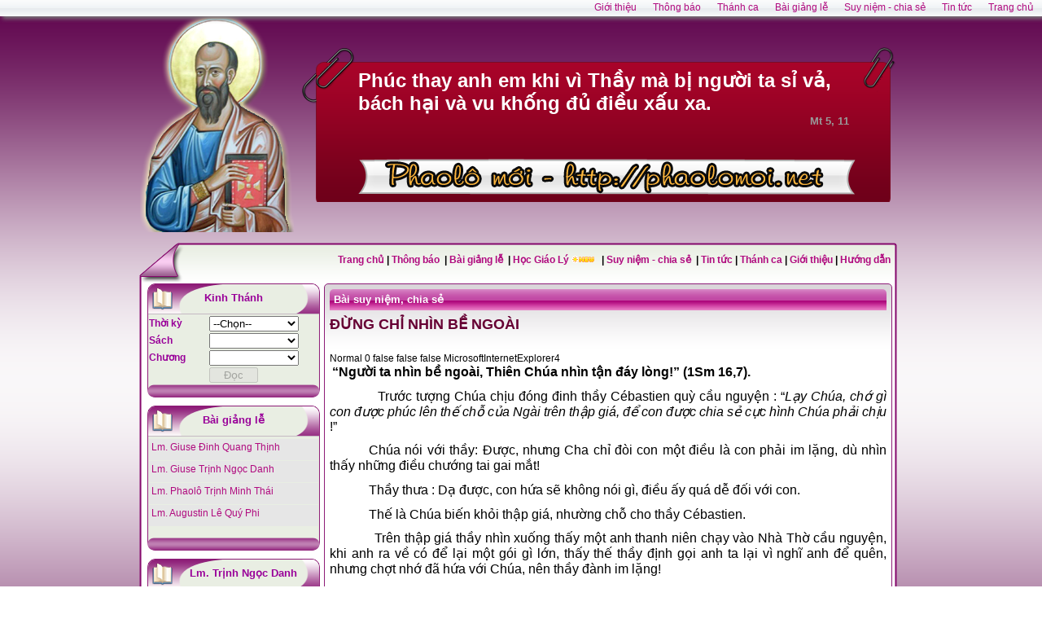

--- FILE ---
content_type: text/html; charset=utf-8
request_url: https://phaolomoi.net/Default.aspx?view_type=chia_se&mode=chia_se_view&id=741
body_size: 54176
content:


<!DOCTYPE html PUBLIC "-//W3C//DTD XHTML 1.0 Transitional//EN" "http://www.w3.org/TR/xhtml1/DTD/xhtml1-transitional.dtd">

<html xmlns="http://www.w3.org/1999/xhtml" >
<head><title>
	ĐỪNG CHỈ NHÌN BỀ NGOÀI| Bài giảng | Suy niệm Kinh Thánh | Bài giảng Tin Mừng | Kinh Thánh Online | Phaolo mới - http://phaolomoi.net
</title><meta name="keywords" content="Bài giảng Tin Mừng, Phúc Âm, Suy niệm chia sẻ Lời Chúa, Kinh thánh,Thánh phaolo, Thánh phaolô,Kinh Thánh Online, Linh mục Đinh Quang Thịnh" /><meta name="description" content="Bài giảng Tin Mừng, Phúc Âm, Suy niệm chia sẻ Lời Chúa, Kinh thánh,Thánh phaolo, Thánh phaolô, Kinh Thánh Online, Linh mục Đinh Quang Thịnh" /><link href="App_Themes/violet/violet.css" rel="stylesheet" type="text/css" />
    <script src="/js/jquery-1.3.2.min.js" type="text/javascript"></script>
    <script src="/js/main.js" type="text/javascript"></script>

    
</head>
<body><a name="top"></a>
    <form name="aspnetForm" method="post" action="./Default.aspx?view_type=chia_se&amp;mode=chia_se_view&amp;id=741" onsubmit="javascript:return WebForm_OnSubmit();" id="aspnetForm">
<div>
<input type="hidden" name="__EVENTTARGET" id="__EVENTTARGET" value="" />
<input type="hidden" name="__EVENTARGUMENT" id="__EVENTARGUMENT" value="" />
<input type="hidden" name="__LASTFOCUS" id="__LASTFOCUS" value="" />
<input type="hidden" name="__VIEWSTATE" id="__VIEWSTATE" value="/[base64]/[base64]/[base64]/[base64]/[base64]/[base64]/[base64]/dQ0KY2h1eeG6v24gxJFpIGtow7RuZyB04buRdCB0aMOsIHhpbiBDaMO6YSBjaG8gbeG7mXQgbmfEg24gdHLhu58sIG7Dqm4gY8O0IGLhu4sgY8O0bmcgYW4gYuG6r3Qgc2F1DQrEkcOzISBO4bq/[base64]/[base64]/[base64]/[base64]/[base64]/0rAhWdfX75GD2xVwHhlp22" />
</div>

<script type="text/javascript">
//<![CDATA[
var theForm = document.forms['aspnetForm'];
if (!theForm) {
    theForm = document.aspnetForm;
}
function __doPostBack(eventTarget, eventArgument) {
    if (!theForm.onsubmit || (theForm.onsubmit() != false)) {
        theForm.__EVENTTARGET.value = eventTarget;
        theForm.__EVENTARGUMENT.value = eventArgument;
        theForm.submit();
    }
}
//]]>
</script>


<script src="/WebResource.axd?d=vDTzPtBjfGbB4IWPqyIa8OuZyOW_x_Br5MuhpI9mdaDhJxwPGytPkNUZ6Z-01rNSveEqpSJmZlekKf0hD7V4GOveh8v35eC1bge3JMhX5eA1&amp;t=638977204086422033" type="text/javascript"></script>


<script src="/ScriptResource.axd?d=u40w9uRZ3jNTOpJt6SqgNCn-bKLQw_8vnPL4dEJ-09kGBLFEUPLteyx74FbdHAgY3Ed2mRBMceEbHfH09fnEA65DT5ODI8evaXHOwShkn5rx5Ooub8vrGnip3YqMWje25D_6SFpVyztjx7rXOVZVOGnlLDDYj2swqpXkSXNiSi41&amp;t=ffffffffa0bc9515" type="text/javascript"></script>
<script src="/ScriptResource.axd?d=ML0hkpD4VAm1jHO31okioOoVK41ptfXsYYBOiDhwLFIGNsK3mSlwh80Vg9vxQjELc846CXm7SVIQI0ipBdl5qUq-4JE0aFsE5H4nWCecBnN0n6R1JOP8N1VSE0PjFmftHMe_YG6Ced_g8IV2UHJ1wvbX-aZTaTcS7KZGoDq9hNGUWVpG2nTyjAQ5PXT5DZiH0&amp;t=ffffffffe6d5a9ac" type="text/javascript"></script>
<script type="text/javascript">
//<![CDATA[
if (typeof(Sys) === 'undefined') throw new Error('ASP.NET Ajax client-side framework failed to load.');
//]]>
</script>

<script src="/ScriptResource.axd?d=Dy6yeSMU84Aj0ncvywI2-nS345cd1DPC95Efjwoipc4-mmHWM_hAV7adAvxVpxorZm1ZR9cgRoQn7_1F91M2SLxQd7B2AQDZcPtrYfWb44tg19WoOzz6Ywo3fkiShM1hJv07UmEqTmv1_kp3GW4j38iRYpmacQRD7L7RNHP-wZ1b-c72keXV0WoyeTHDselV0&amp;t=ffffffffe6d5a9ac" type="text/javascript"></script>
<script type="text/javascript">
//<![CDATA[
function WebForm_OnSubmit() {
if (typeof(ValidatorOnSubmit) == "function" && ValidatorOnSubmit() == false) return false;
return true;
}
//]]>
</script>

<div>

	<input type="hidden" name="__VIEWSTATEGENERATOR" id="__VIEWSTATEGENERATOR" value="CA0B0334" />
	<input type="hidden" name="__EVENTVALIDATION" id="__EVENTVALIDATION" value="/wEdAA8IICjJIe/oADsYO3c/TmlBsA8RDL0uMDGAWP5x+FPsDvZn5ZFNJHBPuVXZMPpcg9CKI6AU0UpayHVu3OSroPrhR9E0ks6stmLRw+JPiFhsqxRJsryh1shccAKB+dntccGZUsjROmfWZqzKNaxPaxzqhlkzzDlkF1Wwhdk4Cuwwps8n/W93msRJnxHVwH4K22oZ7e/nSp4cKgEfUy026fz28qCAPN9sGKAl6wPAQNQp2D7kL9otnRHB5YzTuzP8x+Y1dRShkIP6d6tOM2XDlPWj7YU8WC0yhMsESmYnVe76UhxH1i6IbDBmQEskpsEVKAgJ/6XVqcrTy/k3HSYpVWw4TX+/HR7P/BlwNur/KDpHbw==" />
</div>
    <script type="text/javascript">
//<![CDATA[
Sys.WebForms.PageRequestManager._initialize('ctl00$ScriptManager1', 'aspnetForm', ['tctl00$BoxSearchBibleLeft1$UpdatePanel1a','','tctl00$ContentPlaceHolder1$ctl00$GuiThacMac1$UpdatePanel1',''], [], [], 90, 'ctl00');
//]]>
</script>

    <div class="page-container">
    <div class="page-wrapper">
    <div class="top">
    <table>
    <tr><td><div class="img-icon-top"></div></td><td>    <div class="box-loi-chua">
    <div class="img-left1">
    <div class="img-left2">
    <div class="img-right1">
    <div class="img-right2">
    <div class="banner-inner" >
    <div class="banner-inner-inner">
    <div class="text">
        <table cellspacing="0" border="0" id="ctl00_FormViewTrichDan" style="width:100%;border-collapse:collapse;">
	<tr>
		<td colspan="2">
        <div class="trich-dan-content">
            <span id="ctl00_FormViewTrichDan_Label1">Phúc thay anh em khi vì Thầy mà bị người ta sỉ vả, bách hại và vu khống đủ điều xấu xa.</span></div>
    <div class="nguon-trich-dan">
        <span id="ctl00_FormViewTrichDan_Label2">Mt 5, 11</span></div>
        </td>
	</tr>
</table>
    </div>
    <div class="site-name"></div>
    </div>
    </div>
    
    
    </div></div></div></div>
    
    </div></td></tr>
    </table>
    

    </div>
    <div class="main-center">
    <div class="main-top"><div class="top-menu">
        
<a href="Default.aspx">Trang chủ</a> | 
        <a href="Default.aspx?content=thong_bao" >Thông báo </a>&nbsp;| <a href="Default.aspx?view_type=bai_giang">Bài giảng lễ </a> &nbsp;| <a href="Default.aspx?view_type=giao_ly">Học Giáo Lý </a><img alt="Giáo lý" src="images/new_4.png" /> &nbsp; | <a href="Default.aspx?view_type=chia_se">Suy niệm - chia sẻ </a>&nbsp;| <a href="Default.aspx?view_type=tin_tuc&mode=list">Tin tức </a> | <a href="http://thanhcavietnam.net/ThanhCaVN/" target="_blank">Thánh ca</a> | <a href="Default.aspx?content=gioi_thieu">Giới thiệu</a> | <a href="Default.aspx?content=huong_dan">Hướng dẫn</a>
        </div></div>
    <div class="main-middle">
    <div class="main-content">
    
        <table cellpadding="0" cellspacing="0" style="width: 100%">
            <tr>
                <td style="width: 228px" valign="top" align="center">
                           
                           
<div class="box-container">
                                        <a name="doc_kinh_thanh"></a>
                                        <div class="box-top"><div class="text">Kinh Thánh</div></div>
                                        <div class="box-body">
                                           
                                            <div id="ctl00_BoxSearchBibleLeft1_UpdateProcess1" style="display:none;">
	
                                                <div style="text-align:center;margin:0 auto;">
                                                    <img alt="Đang tải..." src="../App_Themes/violet/images/load2.gif" align="center" />
                                                    </div>
                                                
</div>
                                            <div id="ctl00_BoxSearchBibleLeft1_UpdatePanel1a">
	
                                                <span id="ctl00_BoxSearchBibleLeft1_lblMsgKT"></span>
                                            
                                                <table cellpadding="2" style="width: 100%; color: #990099;">
        <tr>
            <td style="width: 72px">
                <b>Thời kỳ</b></td>
            <td>
                <select name="ctl00$BoxSearchBibleLeft1$DropDownListLoai" onchange="javascript:setTimeout(&#39;__doPostBack(\&#39;ctl00$BoxSearchBibleLeft1$DropDownListLoai\&#39;,\&#39;\&#39;)&#39;, 0)" id="ctl00_BoxSearchBibleLeft1_DropDownListLoai" style="width:110px;">
		<option selected="selected" value="0">--Chọn--</option>
		<option value="1">T&#226;n ước</option>
		<option value="2">Cựu ước</option>

	</select>
            </td>
        </tr>
        <tr>
            <td style="width: 72px">
                <b>Sách</b></td>
            <td>
                <select name="ctl00$BoxSearchBibleLeft1$DropDownListSach" onchange="javascript:setTimeout(&#39;__doPostBack(\&#39;ctl00$BoxSearchBibleLeft1$DropDownListSach\&#39;,\&#39;\&#39;)&#39;, 0)" id="ctl00_BoxSearchBibleLeft1_DropDownListSach" style="width:110px;">

	</select>
            </td>
        </tr>
                                                    <tr>
                                                        <td style="width: 72px">
                                                            <b>Chương</b></td>
                                                        <td>
                                                            <select name="ctl00$BoxSearchBibleLeft1$DropDownListChuong" id="ctl00_BoxSearchBibleLeft1_DropDownListChuong" style="width:110px;">

	</select>
                                                        </td>
                                                    </tr>
                                                    <tr>
                                                        <td style="width: 72px">
                                                            &nbsp;</td>
                                                        <td>
                                                            <input type="submit" name="ctl00$BoxSearchBibleLeft1$btnXemKT" value="Đọc" id="ctl00_BoxSearchBibleLeft1_btnXemKT" disabled="disabled" style="width:60px;" />
                                                        </td>
                                                    </tr>
    </table>
                                            
</div> 
                                        </div>
                                        <div class="box-footer"></div>
                                        
                                        </div>
 <div class="box-container">
                                        <div class="box-top"><div class="text">Bài giảng lễ</div></div>
                                        <div class="box-body">
                                        
                                        <ul style="list-style:none;padding-top:2px;text-align:left;">
                                        
                                            
                            
                            <li class="menu-item"><a href= 'Default.aspx?view_type=bai_giang&mode=tac_gia&id=1'>Lm. Giuse Đinh Quang Thịnh</a></li>
                            
                            
                            <li class="menu-item"><a href= 'Default.aspx?view_type=bai_giang&mode=tac_gia&id=2'>Lm. Giuse Trịnh Ngọc Danh</a></li>
                            
                            
                            <li class="menu-item"><a href= 'Default.aspx?view_type=bai_giang&mode=tac_gia&id=3'>Lm. Phaolô Trịnh Minh Thái</a></li>
                            
                            
                            <li class="menu-item"><a href= 'Default.aspx?view_type=bai_giang&mode=tac_gia&id=6'>Lm. Augustin Lê Quý Phi</a></li>
                            </ul>
                                            
                                            <br />
                                        
                                        </div>
                                        <div class="box-footer"></div>
                                        
                                        
                                        
                                        </div>
                                        
                                        <div class="box-container">
                                        <div class="box-top"><div class="text">&nbsp;&nbsp;&nbsp;&nbsp;&nbsp; Lm. Trịnh Ngọc Danh</div></div>
                                        <div class="box-body">
                                        
                                        <ul style="list-style:none;padding-top:2px;text-align:left;">
                                        
                                            
                            
                            <li class="menu-item"><a href= 'Default.aspx?view_type=chia_se&mode=list_by_cat&id=14'>Suy niệm Tin Mừng</a></li>
                            
                            
                            <li class="menu-item"><a href= 'Default.aspx?view_type=chia_se&mode=list_by_cat&id=15'>Suy niệm khác</a></li>
                            </ul>
                                            
                                            <br />
                                        
                                        </div>
                                        <div class="box-footer"></div>
                                        
                                        
                                        
                                        </div>
                                        
                                        <div class="box-container">
                                        <div class="box-top"><div class="text">Tin tức</div></div>
                                        <div class="box-body">
                                        
                                        <ul style="list-style:none;padding-top:2px;text-align:left;">
                                        
                                            
                            
                            <li class="menu-item"><a href= 'Default.aspx?view_type=tin_tuc&mode=list&cat_id=16'>Sự kiện nổi bật</a></li>
                            
                            
                            <li class="menu-item"><a href= 'Default.aspx?view_type=tin_tuc&mode=list&cat_id=6'>Giáo Hội Công Giáo VN</a></li>
                            
                            
                            <li class="menu-item"><a href= 'Default.aspx?view_type=tin_tuc&mode=list&cat_id=7'>Giáo Hội Công Giáo Hoàn Vũ</a></li>
                            
                            
                            <li class="menu-item"><a href= 'Default.aspx?view_type=tin_tuc&mode=list&cat_id=8'>Tin tức khác</a></li>
                            </ul>
                                            
                                            <br />
                                        
                                        </div>
                                        <div class="box-footer">
                                           
                                            </div>
                                        
                                        
                                        
                                        </div>
                                        
                                          <div class="box-container">
                                        <div class="box-top"><div class="text">&nbsp;&nbsp Sách</div></div>
                                        <div class="box-body">
                                        
                                        <ul style="list-style:none;padding-top:2px;text-align:left;">
                                        
                                            
                            
                            <li class="menu-item"><a href= 'Default.aspx?view_type=bai_viet&mode=list&id=6'>NHÂN BẢN THEO KI-TÔ GIÁO (bản mới nhất)</a></li>
                            
                            
                            <li class="menu-item"><a href= 'Default.aspx?view_type=bai_viet&mode=list&id=5'>THẦN LƯƠNG NUÔI SỐNG HỒN XÁC (bản mới nhất)</a></li>
                            
                            
                            <li class="menu-item"><a href= 'Default.aspx?view_type=bai_viet&mode=list&id=4'>BÀI HAY CHIA SẺ</a></li>
                            </ul>
                                            
                                            <br />
                                        
                                        </div>
                                        <div class="box-footer"></div>
                                        
                                        
                                        
                                        </div>
                                       
                                        </td>
                                    <td style="padding-right:6px;" align="center" valign="top">
                                
                                        
                                        
                                        
                    <div class="content-wrapper">
                    
    <fieldset class="fieldset-content">
        
        <div style="padding: 6px; text-align: left;">
            
            
            <div id="ctl00_ContentPlaceHolder1_pnlContainer">
	
            
<div class="center-title-bar">Bài suy niệm, chia sẻ</div>
<table cellspacing="0" border="0" id="ctl00_ContentPlaceHolder1_ctl00_FormView1" style="width:100%;border-collapse:collapse;">
		<tr>
			<td colspan="2">
<div class="view-tieu-de" style="margin-top:5px;margin-bottom:10px;">ĐỪNG CHỈ NHÌN BỀ NGOÀI</div>
<div> <div style="margin:0 auto;text-align:center;">

</div>
<div> </fieldset></div><br/></div>

<div>Normal
  0
  
  
  false
  false
  false
  
   
   
   
   
   
  
  MicrosoftInternetExplorer4
 


<p class="H" style="margin-right:16.75pt" align="justify"><strong><span style="mso-spacerun:yes">&nbsp;<span style="font-size: 12pt;"></span></span><span style="font-size: 12pt;"><span lang="NL">“Người ta nhìn bề ngoài, Thiên Chúa nhìn tận đáy lòng!” (1Sm 16,7).</span></span></strong></p><span style="font-size: 12pt;">

</span><p class="MsoNormal" style="margin-top:8.0pt;text-align:justify" align="justify"><span style="font-size: 12pt;"><strong style="mso-bidi-font-weight:normal"><span style="font-family:Arial"><span style="mso-tab-count:1">&nbsp;&nbsp;&nbsp;&nbsp;&nbsp;&nbsp;&nbsp;&nbsp;&nbsp;&nbsp;&nbsp; </span></span></strong><span style="font-family:&#xD;&#xA;Arial">Trước tượng Chúa chịu đóng đinh thầy <span class="apple-style-span"><span style="background:white">Cébastien</span></span><span class="apple-converted-space"><span style="background:white">&nbsp;</span></span>quỳ
cầu nguyện : “<em style="mso-bidi-font-style:normal">Lạy Chúa, chớ gì con được
phúc lên thế chỗ của Ngài trên thập giá, để con được chia sẻ cực hình Chúa phải
chịu</em> !”</span></span></p><span style="font-size: 12pt;">

</span><p class="MsoNormal" style="margin-top:8.0pt;text-align:justify;text-indent:36.0pt" align="justify"><span style="font-size: 12pt;"><span style="font-family:Arial">Chúa nói với thầy: Được, nhưng Cha chỉ đòi con một
điều là con phải im lặng, dù nhìn thấy những điều chướng tai gai mắt!</span></span></p><span style="font-size: 12pt;">

</span><p class="MsoNormal" style="margin-top:8.0pt;text-align:justify" align="justify"><span style="font-size: 12pt;"><span style="font-family:Arial"><span style="mso-tab-count:1">&nbsp;&nbsp;&nbsp;&nbsp;&nbsp;&nbsp;&nbsp;&nbsp;&nbsp;&nbsp;&nbsp; </span>Thầy
thưa : Dạ được, con hứa sẽ không nói gì, điều ấy quá dễ đối với con.</span></span></p><span style="font-size: 12pt;">

</span><p class="MsoNormal" style="margin-top:8.0pt;text-align:justify" align="justify"><span style="font-size: 12pt;"><span style="font-family:Arial"><span style="mso-tab-count:1">&nbsp;&nbsp;&nbsp;&nbsp;&nbsp;&nbsp;&nbsp;&nbsp;&nbsp;&nbsp;&nbsp; </span>Thế
là Chúa biến khỏi thập giá, nhường chỗ cho thầy <span class="apple-style-span"><span style="background:white">Cébastien</span></span>. </span></span></p><span style="font-size: 12pt;">

</span><p class="MsoNormal" style="margin-top:8.0pt;text-align:justify" align="justify"><span style="font-size: 12pt;"><span style="font-family:Arial"><span style="mso-tab-count:1">&nbsp;&nbsp;&nbsp;&nbsp;&nbsp;&nbsp;&nbsp;&nbsp;&nbsp;&nbsp;&nbsp; </span>Trên
thập giá thầy nhìn xuống thấy một anh thanh niên chạy vào Nhà Thờ cầu nguyện,
khi anh ra về có để lại một gói gì lớn, thấy thế thầy định gọi anh ta lại vì
nghĩ anh để quên, nhưng chợt nhớ đã hứa với Chúa, nên thầy đành im lặng!</span></span></p><span style="font-size: 12pt;">

</span><p class="MsoNormal" style="margin-top:8.0pt;text-align:justify;text-indent:36.0pt" align="justify"><span style="font-size: 12pt;"><span style="font-family:Arial">Một lát sau có một phụ nữ vào<span style="mso-spacerun:yes">&nbsp; </span>Nhà Thờ vừa khóc vừa cầu nguyện, bỗng bà quay
sang nhìn thấy một gói ở bên, bà mừng rỡ cầm giấu vào áo rồi vội ra về! Thày <span class="apple-style-span"><span style="background:white">Cébastien</span></span>
thấy vậy cũng định gọi bà ta lại, vì nghĩ nó không phải của bà, mà là của anh
chàng kia! Nhưng thày đành im lặng, vì đã hứa với Chúa!</span></span></p><span style="font-size: 12pt;">

</span><p class="MsoNormal" style="margin-top:8.0pt;text-align:justify;text-indent:36.0pt" align="justify"><span style="font-size: 12pt;"><span style="font-family:Arial">Lát sau, lại có một cô gái vào Nhà Thờ cầu nguyện,
rồi ra về, cô vừa đến cửa Nhà Thờ thì bị công an ập đến bắt vì cho rằng cô đã
giật túi tiền của một người đàn bà. Thầy <span class="apple-style-span"><span style="background:white">Cébastien</span></span> nhìn thấy thế chịu không được,
vì nghĩ cô này chắc chắn bị oan, bèn lên tiếng nói :</span></span></p><span style="font-size: 12pt;">

</span><p class="MsoNormal" style="margin-top:8.0pt;text-align:justify;text-indent:36.0pt" align="justify"><span style="font-size: 12pt;"><span style="font-family:Arial">- Tôi xin làm chứng chị này không phải là người xấu,
chị không phải là người đã lấy túi đồ<span style="mso-spacerun:yes">&nbsp;
</span>của người đàn bà kia!</span></span></p><span style="font-size: 12pt;">

</span><p class="MsoNormal" style="margin-top:8.0pt;text-align:justify;text-indent:36.0pt" align="justify"><span style="font-size: 12pt;"><span style="font-family:Arial">Thế là cô gái ấy được trả tự do! Chúa Giêsu liền xuất
hiện đuổi thầy xuống khỏi thập giá, vì đã không giữ đúng lời đã hứa. Thầy liền
khiếu nại với Chúa :</span></span></p><span style="font-size: 12pt;">

</span><p class="MsoNormal" style="margin-top:8.0pt;text-align:justify;text-indent:36.0pt" align="justify"><span style="font-size: 12pt;"><span style="font-family:Arial">- Lạy Chúa, con thấy sự thật trước mắt, đành phải lên
tiếng bênh vực .</span></span></p><span style="font-size: 12pt;">

</span><p class="MsoNormal" style="margin-top:8.0pt;text-align:justify;text-indent:36.0pt" align="justify"><span style="font-size: 12pt;"><span style="font-family:Arial">Chúa liền bảo : </span></span></p><span style="font-size: 12pt;">

</span><p class="MsoNormal" style="margin-top:8.0pt;text-align:justify;text-indent:36.0pt" align="justify"><span style="font-size: 12pt;"><span style="font-family:Arial">- Con chỉ nhìn bề ngoài, còn Ta mới nhìn thấu tâm hồn
của họ :</span></span></p><span style="font-size: 12pt;">

</span><p class="MsoNormal" style="margin-top:8.0pt;text-align:justify;text-indent:36.0pt" align="justify"><span style="font-size: 12pt;"><span style="font-family:Arial">* Anh chàng thứ nhất, đúng là kẻ ăn cắp, khi hắn giật
gói tiền của bà nọ, bà la toáng lên. Hắn hoảng sợ chạy vào Nhà Thờ giả vờ cầu
nguyện, để tránh sự truy đuổi của công an, hắn để túi tiền lại, hy vọng sẽ quay
lại lấy !</span></span></p><span style="font-size: 12pt;">

</span><p class="MsoNormal" style="margin-top:8.0pt;text-align:justify;text-indent:36.0pt" align="justify"><span style="font-size: 12pt;"><span style="font-family:Arial">* Còn người thứ hai, người đàn bà vào Nhà Thờ vừa
khóc vừa cầu nguyện và bà vui mừng khi nhìn thấy gói tiền, đó chính là người đã
bị tên cướp giật trước đó!</span></span></p><span style="font-size: 12pt;">

</span><p class="MsoNormal" style="margin-top:8.0pt;text-align:justify;text-indent:36.0pt" align="justify"><span style="font-size: 12pt;"><span style="font-family:Arial">* Cô gái là nhân vật thứ ba vừa được thả ra, vì cô
đang có ý định đi vượt biên, cô vào Nhà Thờ cầu nguyện xin Chúa hướng dẫn, nếu
chuyến đi không tốt thì xin Chúa cho một ngăn trở, nên cô bị công an bắt sau
đó! Nếu con không lên tiếng can thiệp, thì cô gái ấy đã bị công ăn bắt tạm giam
để điều tra, nên cô đã không thể có mặt trong chuyến vượt biển đầy nguy hiểm!
Nhưng vì lời chứng của con mà cô gái ấy đã đi… và đã bị đắm tàu chết đuối !?</span></span></p><span style="font-size: 12pt;">

</span><p class="MsoNormal" style="margin-top:8.0pt;text-align:justify;text-indent:36.0pt" align="justify"><span style="font-size: 12pt;"><span style="font-family:Arial">Vậy con không thể lên thế chỗ của Ta trên thập giá
được, hãy nhớ rằng : “<em style="mso-bidi-font-style:normal">Nghe thì lanh lẹ,
nhưng đừng vội nói và khoan giận</em>!” (Gc 1,19). Bởi thế hãy<span style="mso-spacerun:yes">&nbsp; </span>cầu nguyện : “<em style="mso-bidi-font-style:&#xD;&#xA;normal">Lạy Chúa, Ngài dò xét con và Ngài biết rõ,biết cả khi con đứng con
ngồi, con nghĩ tưởng gì, Ngài thấu suốt từ xa, đi lại hay nghỉ ngơi Chúa đều
xem xét, mọi nẻo đường con đi, Ngài quen thuộc cả, miệng lưỡi con</em> <em style="mso-bidi-font-style:normal">chưa thốt nên lời, thì lạy Chúa, Ngài đã am
tường hết</em>!” (Tv 139/138,1-4).</span></span></p></div>
<div></div>

</td>
		</tr>
	</table><br />
<div class="center-title-bar">Gửi phản hồi - thắc mắc</div>
<div>
    
<br />
<div id="ctl00_ContentPlaceHolder1_ctl00_GuiThacMac1_UpdateProgress1" style="display:none;">
		
        Đang gửi, vui lòng chờ chút...<img alt="Loading..." src="App_Themes/violet/images/loading.gif" />
    
	</div>

<div id="ctl00_ContentPlaceHolder1_ctl00_GuiThacMac1_UpdatePanel1">
		
    <div id="ctl00_ContentPlaceHolder1_ctl00_GuiThacMac1_pnlThacMac">
			
   
<div style="padding-left:20px;"> 
    <div id="ctl00_ContentPlaceHolder1_ctl00_GuiThacMac1_ValidationSummary1" style="color:Red;display:none;">

			</div>
    <span id="ctl00_ContentPlaceHolder1_ctl00_GuiThacMac1_lblMsg"></span>
</div>
<table cellpadding="5" cellspacing="5" style="width: 100%">
   
    <tr>
        <td style="width: 303px">
            Tên của bạn *<br />
            <input name="ctl00$ContentPlaceHolder1$ctl00$GuiThacMac1$txtName" type="text" id="ctl00_ContentPlaceHolder1_ctl00_GuiThacMac1_txtName" class="txtfield" style="width:268px;" />
        </td>
        <td>
            Địa chỉ<br />
            <input name="ctl00$ContentPlaceHolder1$ctl00$GuiThacMac1$txtAddress" type="text" id="ctl00_ContentPlaceHolder1_ctl00_GuiThacMac1_txtAddress" class="txtfield" style="width:300px;" />
        </td>
    </tr>
    <tr>
        <td style="width: 303px">
            Email *<br />
            <input name="ctl00$ContentPlaceHolder1$ctl00$GuiThacMac1$txtEmail" type="text" id="ctl00_ContentPlaceHolder1_ctl00_GuiThacMac1_txtEmail" class="txtfield" style="width:268px;" />
        </td>
        <td>
            Điện thoại<br />
            <input name="ctl00$ContentPlaceHolder1$ctl00$GuiThacMac1$txtDienThoai" type="text" id="ctl00_ContentPlaceHolder1_ctl00_GuiThacMac1_txtDienThoai" class="txtfield" style="width:300px;" />
        </td>
    </tr>
    <tr>
        <td style="width: 303px">
            &nbsp;</td>
        <td>
            &nbsp;</td>
    </tr>
</table>
<table cellpadding="2" cellspacing="1" style="width: 100%">
    <tr>
        <td>
            Câu hỏi<br />
            <textarea name="ctl00$ContentPlaceHolder1$ctl00$GuiThacMac1$txtCauHoi" rows="2" cols="20" id="ctl00_ContentPlaceHolder1_ctl00_GuiThacMac1_txtCauHoi" class="txtfield" style="height:107px;width:615px;">
</textarea>
        <span id="ctl00_ContentPlaceHolder1_ctl00_GuiThacMac1_RequiredFieldValidator1" style="color:Red;display:none;"></span>
            
            <span id="ctl00_ContentPlaceHolder1_ctl00_GuiThacMac1_RegularExpressionValidator1" style="color:Red;display:none;"></span>
            
            <span id="ctl00_ContentPlaceHolder1_ctl00_GuiThacMac1_RequiredFieldValidator2" style="color:Red;display:none;"></span>
            
            <span id="ctl00_ContentPlaceHolder1_ctl00_GuiThacMac1_RequiredFieldValidator3" style="color:Red;display:none;"></span></td>
    </tr>
    <tr>
        <td><div style="padding-top:5px;">
            <input type="image" name="ctl00$ContentPlaceHolder1$ctl00$GuiThacMac1$btnSend" id="ctl00_ContentPlaceHolder1_ctl00_GuiThacMac1_btnSend" src="App_Themes/violet/images/btn.png" onclick="javascript:WebForm_DoPostBackWithOptions(new WebForm_PostBackOptions(&quot;ctl00$ContentPlaceHolder1$ctl00$GuiThacMac1$btnSend&quot;, &quot;&quot;, true, &quot;2&quot;, &quot;&quot;, false, false))" style="height:30px;width:100px;border-width:0px;" /></div>
            <input type="hidden" name="ctl00$ContentPlaceHolder1$ctl00$GuiThacMac1$HiddenFieldTitle" id="ctl00_ContentPlaceHolder1_ctl00_GuiThacMac1_HiddenFieldTitle" value="ĐỪNG CHỈ NHÌN BỀ NGOÀI" />
            <input type="hidden" name="ctl00$ContentPlaceHolder1$ctl00$GuiThacMac1$HiddenFieldURL" id="ctl00_ContentPlaceHolder1_ctl00_GuiThacMac1_HiddenFieldURL" value="https://phaolomoi.net/Default.aspx?view_type=chia_se&amp;mode=chia_se_view&amp;id=741" />
        </td>
    </tr>
</table> 
		</div>

	</div>

    </div>




</div>
            <div id="ctl00_ContentPlaceHolder1_pnlNews">
	
            
</div>
        </div>
    </fieldset>
    <div>
        <div id="ctl00_ContentPlaceHolder1_pnlOtherBaiGiang">
	
        
</div>
    </div>

                       </div>
                       
                       
                    </div>
                                
                                        
                                        
                                        
                                        </td>
                                </tr>
                            </table>
    
    </div>
    <div class="main-bottom">
        
 <div style="text-align:left;font-weight:bold;padding-left:5px;">Thống kê</div>
        <div class="footer-text">
    <ul style="padding-left:20px;">
    <li>Đang trực tuyến: 4</li>
    <li>Số lượt truy cập: 35,243,640 | Hôm nay: 238 | Hôm qua: 213</li>
    <li>Thời gian trên website tính theo GMT-7</li>
    <li>Độ phân giải thích hợp: 1024x768</li>
    
    </ul>
    </div>
    
   </div>
    
    
    </div>
    <div class="footer">
    
    
    
        
    
    
    
    </div>
    </div>
    </div>
    
    
<script type="text/javascript">
//<![CDATA[
var Page_ValidationSummaries =  new Array(document.getElementById("ctl00_ContentPlaceHolder1_ctl00_GuiThacMac1_ValidationSummary1"));
var Page_Validators =  new Array(document.getElementById("ctl00_ContentPlaceHolder1_ctl00_GuiThacMac1_RequiredFieldValidator1"), document.getElementById("ctl00_ContentPlaceHolder1_ctl00_GuiThacMac1_RegularExpressionValidator1"), document.getElementById("ctl00_ContentPlaceHolder1_ctl00_GuiThacMac1_RequiredFieldValidator2"), document.getElementById("ctl00_ContentPlaceHolder1_ctl00_GuiThacMac1_RequiredFieldValidator3"));
//]]>
</script>

<script type="text/javascript">
//<![CDATA[
var ctl00_ContentPlaceHolder1_ctl00_GuiThacMac1_ValidationSummary1 = document.all ? document.all["ctl00_ContentPlaceHolder1_ctl00_GuiThacMac1_ValidationSummary1"] : document.getElementById("ctl00_ContentPlaceHolder1_ctl00_GuiThacMac1_ValidationSummary1");
ctl00_ContentPlaceHolder1_ctl00_GuiThacMac1_ValidationSummary1.showmessagebox = "True";
ctl00_ContentPlaceHolder1_ctl00_GuiThacMac1_ValidationSummary1.validationGroup = "2";
var ctl00_ContentPlaceHolder1_ctl00_GuiThacMac1_RequiredFieldValidator1 = document.all ? document.all["ctl00_ContentPlaceHolder1_ctl00_GuiThacMac1_RequiredFieldValidator1"] : document.getElementById("ctl00_ContentPlaceHolder1_ctl00_GuiThacMac1_RequiredFieldValidator1");
ctl00_ContentPlaceHolder1_ctl00_GuiThacMac1_RequiredFieldValidator1.controltovalidate = "ctl00_ContentPlaceHolder1_ctl00_GuiThacMac1_txtName";
ctl00_ContentPlaceHolder1_ctl00_GuiThacMac1_RequiredFieldValidator1.errormessage = "Nhập tên của bạn";
ctl00_ContentPlaceHolder1_ctl00_GuiThacMac1_RequiredFieldValidator1.display = "None";
ctl00_ContentPlaceHolder1_ctl00_GuiThacMac1_RequiredFieldValidator1.validationGroup = "2";
ctl00_ContentPlaceHolder1_ctl00_GuiThacMac1_RequiredFieldValidator1.evaluationfunction = "RequiredFieldValidatorEvaluateIsValid";
ctl00_ContentPlaceHolder1_ctl00_GuiThacMac1_RequiredFieldValidator1.initialvalue = "";
var ctl00_ContentPlaceHolder1_ctl00_GuiThacMac1_RegularExpressionValidator1 = document.all ? document.all["ctl00_ContentPlaceHolder1_ctl00_GuiThacMac1_RegularExpressionValidator1"] : document.getElementById("ctl00_ContentPlaceHolder1_ctl00_GuiThacMac1_RegularExpressionValidator1");
ctl00_ContentPlaceHolder1_ctl00_GuiThacMac1_RegularExpressionValidator1.controltovalidate = "ctl00_ContentPlaceHolder1_ctl00_GuiThacMac1_txtEmail";
ctl00_ContentPlaceHolder1_ctl00_GuiThacMac1_RegularExpressionValidator1.errormessage = "Địa chỉ Email không đúng";
ctl00_ContentPlaceHolder1_ctl00_GuiThacMac1_RegularExpressionValidator1.display = "None";
ctl00_ContentPlaceHolder1_ctl00_GuiThacMac1_RegularExpressionValidator1.validationGroup = "2";
ctl00_ContentPlaceHolder1_ctl00_GuiThacMac1_RegularExpressionValidator1.evaluationfunction = "RegularExpressionValidatorEvaluateIsValid";
ctl00_ContentPlaceHolder1_ctl00_GuiThacMac1_RegularExpressionValidator1.validationexpression = "\\w+([-+.\']\\w+)*@\\w+([-.]\\w+)*\\.\\w+([-.]\\w+)*";
var ctl00_ContentPlaceHolder1_ctl00_GuiThacMac1_RequiredFieldValidator2 = document.all ? document.all["ctl00_ContentPlaceHolder1_ctl00_GuiThacMac1_RequiredFieldValidator2"] : document.getElementById("ctl00_ContentPlaceHolder1_ctl00_GuiThacMac1_RequiredFieldValidator2");
ctl00_ContentPlaceHolder1_ctl00_GuiThacMac1_RequiredFieldValidator2.controltovalidate = "ctl00_ContentPlaceHolder1_ctl00_GuiThacMac1_txtEmail";
ctl00_ContentPlaceHolder1_ctl00_GuiThacMac1_RequiredFieldValidator2.errormessage = "Nhập địa chỉ email";
ctl00_ContentPlaceHolder1_ctl00_GuiThacMac1_RequiredFieldValidator2.display = "None";
ctl00_ContentPlaceHolder1_ctl00_GuiThacMac1_RequiredFieldValidator2.validationGroup = "2";
ctl00_ContentPlaceHolder1_ctl00_GuiThacMac1_RequiredFieldValidator2.evaluationfunction = "RequiredFieldValidatorEvaluateIsValid";
ctl00_ContentPlaceHolder1_ctl00_GuiThacMac1_RequiredFieldValidator2.initialvalue = "";
var ctl00_ContentPlaceHolder1_ctl00_GuiThacMac1_RequiredFieldValidator3 = document.all ? document.all["ctl00_ContentPlaceHolder1_ctl00_GuiThacMac1_RequiredFieldValidator3"] : document.getElementById("ctl00_ContentPlaceHolder1_ctl00_GuiThacMac1_RequiredFieldValidator3");
ctl00_ContentPlaceHolder1_ctl00_GuiThacMac1_RequiredFieldValidator3.controltovalidate = "ctl00_ContentPlaceHolder1_ctl00_GuiThacMac1_txtCauHoi";
ctl00_ContentPlaceHolder1_ctl00_GuiThacMac1_RequiredFieldValidator3.errormessage = "Nhập nội dung câu hỏi";
ctl00_ContentPlaceHolder1_ctl00_GuiThacMac1_RequiredFieldValidator3.display = "None";
ctl00_ContentPlaceHolder1_ctl00_GuiThacMac1_RequiredFieldValidator3.validationGroup = "2";
ctl00_ContentPlaceHolder1_ctl00_GuiThacMac1_RequiredFieldValidator3.evaluationfunction = "RequiredFieldValidatorEvaluateIsValid";
ctl00_ContentPlaceHolder1_ctl00_GuiThacMac1_RequiredFieldValidator3.initialvalue = "";
//]]>
</script>


<script type="text/javascript">
//<![CDATA[

(function(id) {
    var e = document.getElementById(id);
    if (e) {
        e.dispose = function() {
            Array.remove(Page_ValidationSummaries, document.getElementById(id));
        }
        e = null;
    }
})('ctl00_ContentPlaceHolder1_ctl00_GuiThacMac1_ValidationSummary1');

var Page_ValidationActive = false;
if (typeof(ValidatorOnLoad) == "function") {
    ValidatorOnLoad();
}

function ValidatorOnSubmit() {
    if (Page_ValidationActive) {
        return ValidatorCommonOnSubmit();
    }
    else {
        return true;
    }
}
        Sys.Application.add_init(function() {
    $create(Sys.UI._UpdateProgress, {"associatedUpdatePanelId":"ctl00_BoxSearchBibleLeft1_UpdatePanel1a","displayAfter":200,"dynamicLayout":true}, null, null, $get("ctl00_BoxSearchBibleLeft1_UpdateProcess1"));
});
Sys.Application.add_init(function() {
    $create(Sys.UI._UpdateProgress, {"associatedUpdatePanelId":"ctl00_ContentPlaceHolder1_ctl00_GuiThacMac1_UpdatePanel1","displayAfter":500,"dynamicLayout":true}, null, null, $get("ctl00_ContentPlaceHolder1_ctl00_GuiThacMac1_UpdateProgress1"));
});

document.getElementById('ctl00_ContentPlaceHolder1_ctl00_GuiThacMac1_RequiredFieldValidator1').dispose = function() {
    Array.remove(Page_Validators, document.getElementById('ctl00_ContentPlaceHolder1_ctl00_GuiThacMac1_RequiredFieldValidator1'));
}

document.getElementById('ctl00_ContentPlaceHolder1_ctl00_GuiThacMac1_RegularExpressionValidator1').dispose = function() {
    Array.remove(Page_Validators, document.getElementById('ctl00_ContentPlaceHolder1_ctl00_GuiThacMac1_RegularExpressionValidator1'));
}

document.getElementById('ctl00_ContentPlaceHolder1_ctl00_GuiThacMac1_RequiredFieldValidator2').dispose = function() {
    Array.remove(Page_Validators, document.getElementById('ctl00_ContentPlaceHolder1_ctl00_GuiThacMac1_RequiredFieldValidator2'));
}

document.getElementById('ctl00_ContentPlaceHolder1_ctl00_GuiThacMac1_RequiredFieldValidator3').dispose = function() {
    Array.remove(Page_Validators, document.getElementById('ctl00_ContentPlaceHolder1_ctl00_GuiThacMac1_RequiredFieldValidator3'));
}
//]]>
</script>
</form>
    
    <script type="text/javascript">

  var _gaq = _gaq || [];
  _gaq.push(['_setAccount', 'UA-18521658-3']);
  _gaq.push(['_setDomainName', '.phaolomoi.net']);
  _gaq.push(['_trackPageview']);

  (function() {
    var ga = document.createElement('script'); ga.type = 'text/javascript'; ga.async = true;
    ga.src = ('https:' == document.location.protocol ? 'https://ssl' : 'http://www') + '.google-analytics.com/ga.js';
    var s = document.getElementsByTagName('script')[0]; s.parentNode.insertBefore(ga, s);
  })();

</script>
</body>

<div class="footer_bar_fixed">
<a href="Default.aspx">Trang chủ</a>
        <a href="Default.aspx?view_type=tin_tuc&mode=list">Tin tức </a><a href="Default.aspx?view_type=chia_se">Suy niệm - chia sẻ </a><a href="Default.aspx?view_type=bai_giang">Bài giảng lễ </a><a href="http://thanhcavietnam.net/ThanhCaVN/" target="_blank">Thánh ca</a><a href="Default.aspx?content=thong_bao" >Thông báo</a><a href="Default.aspx?content=gioi_thieu">Giới thiệu</a>
</div>
</html>


--- FILE ---
content_type: text/css
request_url: https://phaolomoi.net/App_Themes/violet/violet.css
body_size: 15386
content:
body
{
    background-position: top;
    background-image: url(  'images/bg.png' );
    background-repeat: repeat-x;
    background-attachment: fixed;
    font-family: Arial;
    font-size: 12px;
    
}
.clearfix:after {
	content: ".";
	display: block;
	clear: both;
	visibility: hidden;
	line-height: 0;
	height: 0;
}
.col2
{
    float:left !important;
    width:318px !important;
}

.txtfield
{
    border: 1px solid #C0C0C0;
    -webkit-border-radius: 5px;
    -moz-border-radius: 5px;
    border-radius: 5px;
    padding-right:5px;
    padding-left:5px;
    margin-top:3px;
   
}
.txtfield:hover
{
     -moz-box-shadow: 3px 3px 5px #7A7A7A; /* for Mozilla */
-webkit-box-shadow: 3px 3px 5px #7A7A7A; /* for webkit */
box-shadow: 3px 3px 5px #7A7A7A; /* for Opera */
}

.txtfield:focus
{
     -moz-box-shadow: 3px 3px 5px #7A7A7A; /* for Mozilla */
-webkit-box-shadow: 3px 3px 5px #7A7A7A; /* for webkit */
box-shadow: 3px 3px 5px #7A7A7A; /* for Opera */
}
a
{
    text-decoration: none;
    outline: none;
    color: #b00b7f;
}
a:hover
{
    color:Red;
}
a:visited:
{
    color:#b00b7f;
}

*{
    padding:0;
    margin:0;
    
}
/*kinh thanh*/
.error
{
   
    color: #FF0000;
    
    margin-left:0px;
    margin-right:2px;
    font-weight: bold;
}

.success
{
    font-weight: bold;
    padding: 6px 4px 6px 0px;
    color: #0033CC;
}
.typenumber{
    color: blue;
}
.type2
{
  font-weight:bold;
  clear:both;
  margin-bottom:5px;
  margin-top:5px;
}
.type5
{
    font-weight: bold;
    margin-bottom: 6px;
    margin-top: 6px;
    color: #990099;
}
.bible_content
{
    padding-left:6px;
    line-height:2em;
}
.menu-item
{
    margin-left: 2px;
    margin-right: 2px;
    
}
.menu-item a
{
    display: block;
    min-height: 20px;
    padding-left: 5px;
    background-color: #E6E6E6;
    margin-top: 1px;
    padding: 3px;
}
.menu-item a:hover
{
    background-color: #CCCCCC;
    color:#990099;
}

.center-title-bar
{
    background-image: url(   'images/title-bar-bg.png' );
    background-repeat: repeat-x;
    color: #FFFFFF;
    font-weight: bold;
    height: 22px;
    padding-top: 5px;
    padding-left: 5px;
    font-size: 13px;
   -webkit-border-top-left-radius: 5px;
-webkit-border-top-right-radius: 5px;
-moz-border-radius-topleft: 5px;
-moz-border-radius-topright: 5px;
border-top-left-radius: 5px;
border-top-right-radius: 5px;
margin-bottom:0px;
}
fieldset
{
-khtml-border-radius: 8px;
	-webkit-border-radius: 8px;
	-moz-border-radius: 8px;
}
.fieldset-content
{
    border: 1px solid #8d1c77;
   -webkit-border-top-left-radius: 5px;
-webkit-border-top-right-radius: 5px;
-moz-border-radius-topleft: 5px;
-moz-border-radius-topright: 5px;
border-top-left-radius: 5px;
border-top-right-radius: 5px;
    background-image: url( 'images/center-title-bg.png' );
    background-repeat: repeat-x;
    margin-bottom:6px;
}
.fieldset-content .title
{
    border-bottom:1px solid #8d1c77;
    margin:0px 0px 6px 0px;
    height:24px;
    color: #990099;
    font-weight: bold;
    padding: 7px 3px 3px 3px;
    text-align:left;
    font-size: 13px;
}
.page-container
{
    text-align:center;
    
}
.page-wrapper
{
    width:940px;
    margin:0 auto;
    text-align:center;
    margin-bottom:20px;
    
}
.top
{
    height:270px;
    text-align:left;
    margin-top:15px;
}
.main-center
{
    width: 970px;
    margin-top: 12px;
}
.footer
{
 text-align:left;
 vertical-align:bottom;
 
}
.footer-text
{
    padding-top: 5px;
    margin: 0 auto;
    color: #660033;
    font-weight: bold;
    text-align:left;
    padding-left:6px;
}
.content-wrapper
{
    
    height:100%;
    
    
}

/* banner box*/

.img-icon-top
{
    background-position: left center;
    width: 197px;
    height: 270px;
    float: left;
    background-image: url( '../../images/saint_paul.png' );
    background-repeat: no-repeat;
}

.box-loi-chua
{
    width:730px;
    height:194px;
    float:right;
}
.img-left1
{
    background-image: url(      'images/image_03.png' );
    background-repeat: no-repeat;
    background-position: left top;
    height: 193px;
}

.img-left2
{
    background-position: 41px top;
    height: 193px;
    background-image: url(      'images/image_04.png' );
    background-repeat: no-repeat;
   
}
.img-right1
{
    background-position: right top;
    height: 193px;
    background-image: url(    'images/image_08.png' );
    background-repeat: no-repeat;
}

.img-right2
{
    background-position: right top;
    height: 193px;
    background-image: url(         'images/image_07.png' );
    background-repeat: no-repeat;
    margin-right: 21px;
}

.banner-inner
{
    background-position: 3px 0px;
    margin-left: 65px;
    margin-right: 21px;
    height: 193px;
    background-image: url(           'images/image_05.png' );
    background-repeat: repeat-x;
    overflow:hidden;
}
.banner-inner-inner
{
 padding:30px 4px 12px 4px;
 text-align:center;
 vertical-align:middle;
}
.banner-inner-inner .text
{
    color: #FFFFFF;
    font-size: x-large;
    font-weight: bold;
    width: 603px;
    height: 110px;
    overflow: hidden;
    vertical-align:middle;
}
.site-name
{
    color: #990000;
    font-size: large;
    text-align: left;
    padding-top: 15px;
    font-weight: bold;
    background-image: url(  'images/banner_under.png' );
    background-repeat: no-repeat;
    height:49px;
    padding-left:20px;
}
.main-top
{
    background-image: url(  'images/image_13.png' );
    background-repeat: no-repeat;
    width: 932px;
    height: 51px;
}
.main-middle
{
    
}
.main-bottom
{
    background-image: url(  'images/image_24.png' );
    background-repeat: no-repeat;
    width: 931px;
    height: 107px;
    color: #666666;
}
.main-bottom ul li
{
color: #666666;
}
a img
{
border:none;
outline:none;
}


.main-content
{
background-image: url( 'images/image_15.png' );
    background-repeat: repeat-y;
    width:932px;
}
/*******/
/*box**/
.box-container
{
    margin-left:5px;
}
.box-top
{
    background-image: url( 'images/image_18.png' );
    background-repeat: no-repeat;
    width:212px;
    height:38px;
}
.box-top .text
{
    color: #990099;
    font-weight: bold;
    padding: 10px 3px 3px 3px;
    font-size: 13px;
}

.box-body
{
width:212px;
background-image: url( 'images/image_20.png' );
    background-repeat: repeat-y;
    text-align:left;
}
.box-footer
{
background-image: url( 'images/image_22.png' );
    background-repeat: no-repeat;
    width:212px;
    height:16px;
    margin-bottom:10px;
}
.music_cat_menu
{
    margin-left:30px;
}
.div_cat_menu
{
    margin:0px 1px 0px 1px;
    
}

.div_cat_menu .title_text
{
    background-position: left center;
    color: #B00B7F;
    font-weight: bold;
    padding: 6px 3px 5px 20px;
    line-height: 10px;
    background-image: url('images/bullet_purple.png');
    background-repeat: no-repeat;
    background-attachment: scroll;
}

ul.music_cat_menu li
{
    margin-top: 2px;
    padding-bottom:2px;
    color: #990099;
    list-style-position: outside;
    list-style-type: square;
}

/*List bai giang trang default*/

.bai-giang-item
{
    margin: 3px;
    border-bottom: solid 1px gray;
    padding: 2px 2px 4px 2px;
    border-bottom-color: #CCCCCC;
    -webkit-border-radius: 4px;
-moz-border-radius: 4px;
border-radius: 4px;
    
}
.bai-giang-item2
{
    margin: 0px 3px 3px;
    border-bottom: solid 1px gray;
    padding: 2px 2px 4px 2px;
    border-bottom-color: #CCCCCC;
    overflow:hidden;
    min-height: 142px;
}

.width-2col {
    float: left;
    width: 48%;
    margin-bottom: 22px;
}

.title-bai-giang
{
    font-weight: bold;
    color: #660066;
    margin-bottom:2px;
    padding:4px;
}
.title-bai-giang2
{
    font-weight: bold;
    color: #660066;
    margin-bottom:2px;
}
.noi-dung-bai-giang
{
height:70px;

}

.noi-dung-bai-giang2
{
    height: 110px;
    
}
.hinh-minh-hoa
{
    -moz-background-clip: border;
    -moz-background-inline-policy: continuous;
    -moz-background-origin: padding;
    -moz-border-radius-bottomleft: 5px;
    -moz-border-radius-bottomright: 5px;
    -moz-border-radius-topleft: 5px;
    -moz-border-radius-topright: 5px;
    background: transparent none repeat scroll 0 0;
    border: 1px solid #C0C0C0;
    margin-top: 2px;
    padding: 3px;
    margin-bottom:6px;
    
}
.info
{
    color: #666666;
    font-size: 11px;
}

/*Xem bai giang*/


.wrapBaiGiang
{
    border-right-style: solid;
    border-right-width: 1px;
    border-right-color: #993366;
    border-bottom-style: solid;
    border-left-style: solid;
    border-bottom-width: 1px;
    border-left-width: 1px;
    border-bottom-color: #993366;
    border-left-color: #993366;
}
/*box player download*/
.play_container
{
margin:6px 5px 6px 5px;
}
.play-top-border
{
    width:492px;
    height:12px;
    background-image: url( 'images/box_img_01.png' );
    background-repeat:no-repeat;
}
.play-bottom-border
{
width:492px;
height:15px;
background-image: url( 'images/box_img_04.png' );
    background-repeat:no-repeat;
}
.play-body
{
width:492px;
background-image: url( 'images/box_img_02.png' );
background-repeat:repeat-y;
text-align:center;
}
#mediaspace
{
padding-top:12px;
}
.util
{
    margin: 0 auto;
    text-align: left;
    font-weight: bold;
    padding:5px;
    margin:0 auto;
    text-align:center;
}
.title-player
{
    margin-bottom: 3px;
    padding: 5px 5px 5px 18px;
    font-weight: bold;
    font-size: 12px;
    color: #660066;
}
.view-tieu-de
{
    color: #660033;
    font-size: large;
    font-weight: bold;
    margin-top:5px;
    margin-bottom:10px;
}
.title-common
{
    color: #660033;
    font-size: medium;
    font-weight: bold;
    text-decoration: underline;
    margin:8px 1px 5px 1px;
    text-align:left;
}

.top-menu

{
    font-weight:bold;margin: 0 auto; text-align:right;padding:15px 8px 0px 50px;
}
.player
{
padding-top:12px;
}
.trich-dan-content
{
text-align:left;
}
.nguon-trich-dan
{
    color: #999999;
    font-weight: bold;
    font-size: 13px;
    text-align:right;
    padding: 2 6 2 2;
}

.list-bai-giang2
{
    background-image: url( 'images/bg_grad2.png' );
    background-repeat: repeat-x;
      
}
.list-bai-giang
{
    background-image: url( 'images/bg_grad2.png' );
    background-repeat: repeat-x;
}
.music_list_item
{
    margin: 0px;
    padding: 0px;
    border-bottom-style: solid;
    border-bottom-width: 1px;
    border-bottom-color: #CCCCCC;
    margin-bottom:6px;
}
table.tbl_song_list
{
    border: 1px solid #CCCCCC;
    border-collapse: collapse;
    border:none;
    
}


table.tbl_song_list td
{
    padding:2px;
    color:#660033;
     border:none;
    
}
.song_title_list a
{
    font-weight:bold;
}

.song_author_list
{
    margin-left:10px;
}
.player_wrapper
{
    margin:5px;
    padding:5px 5px 15px 5px;
     background-image: url( 'images/Background1.png' );
    background-repeat: repeat-x;
    -webkit-border-radius: 4px;
-moz-border-radius: 4px;
border-radius: 4px;
text-align:center;
}

.player_wrapper .player_item_title
{
    color: #CC3399;
    font-size: small;
    font-weight: bold;
    border-bottom-style: dashed;
    border-bottom-width: 1px;
    border-bottom-color: #CCCCCC;
    margin-bottom: 4px;
    text-align: left;
}
.player_song_title
{
    margin:10px 4px 10px 4px;
    color: #CC3399;
    font-size: small;
    font-weight: bold;
    text-align:left;
}
.player_info
{
    margin-left: 4px;
    color: #999999;
    margin-bottom:10px;
}
.player_info table
{
    border: 1px solid #CCCCCC;
    border-collapse: collapse;
}
.player_info table td
{
    border: 1px solid #CCCCCC;
    border-collapse: collapse;
    padding:2px;
}


.player_info div
{
    margin-bottom:4px;
}
.download_item_bar
{
    
}
.download_item_btn
{
    margin-right:10px;
    
}
.download_item_btn a
{
    color:#999999;
    
}
.download_item_btn a:hover
{
    color: #666666;
    font-weight:bold;
}
.box_thong_bao
{
    
}
.Noi_dung_thong_bao
{
    border-style: none solid solid solid;
    border-width: 0px 1px 1px 1px;
    border-color: #CCCCCC;
    -webkit-border-bottom-right-radius: 5px;
    -webkit-border-bottom-left-radius: 5px;
    -moz-border-radius-bottomright: 5px;
    -moz-border-radius-bottomleft: 5px;
    border-bottom-right-radius: 5px;
    border-bottom-left-radius: 5px; /*-moz-box-shadow: 3px 3px 5px #7A7A7A;
-webkit-box-shadow: 3px 3px 5px #7A7A7A; */
    margin-bottom: 15px;
    padding: 5px;
    line-height: 2em;
    margin-top: 0px;
}


.footer_bar_fixed
{
    position: fixed;
    top: 0;
    width: 100%;
    background-color: #CCCCCC;
    height: 20px;
    background-image: url( 'images/grad_small.png' );
    background-repeat: repeat-x;
    text-align: center;
    -moz-box-shadow: 3px 3px 5px #7A7A7A; /* for Mozilla */
    -webkit-box-shadow: 3px 3px 5px #7A7A7A; /* for webkit */
    box-shadow: 3px 3px 5px #7A7A7A; /* for Opera */
    padding: 0px;
}
.footer_bar_fixed a
{
    display:block;
    height:16px;
   
    float:right;
    padding:2px 10px 2px 10px;
    margin:0px;
}
.footer_bar_fixed a:hover
{
    background-image: url( 'images/grad_small_hover.png' );
    color: #FFFFFF;
}
.topic_name_list
{
    color: #999999;
}

/*Collection pager style*/

.page-navigation
{
    clear:both;
    padding-left:12px;
    padding-bottom:15px;
}

.page-navigation span a
{
    display: block;
    width: 25px;
    height: 21px;
    float: left;
    font-family: Arial;
    background-color: #990099;
    margin-right: 4px;
    padding-top: 4px;
    text-align: center;
    color: #FFFFFF;
    -moz-border-radius: 5px;
    border-radius: 5px;
    -webkit-border-radius: 5px;
}

.page-navigation span a:hover
{
    background-color: #CCCCCC;
    color: #000000;
}

.page-navigation span b
{
    display: block;
    width: 25px;
    height: 21px;
    float: left;
    font-family: Arial;
    background-color: #CCCCCC;
    margin-right: 4px;
    padding-top: 4px;
    text-align: center;
    color: #000000;
    -moz-border-radius: 5px;
    border-radius: 5px;
    -webkit-border-radius: 5px;
    font-weight: bold;
}
.tab_buttons {
    background-color: #B00B7F;
    padding: 4px 4px 0px 14px;
    border-radius: 5px 5px 0px 0px;
    height: 30px;
    position: relative;
}
.tab_buttons > li{
    display: inline-block;
    cursor: pointer;
    background-color: #CB64B3;
    border-radius: 5px 5px 0px 0px;
    bottom: -5px;
    position: relative;
}
.tab_buttons > li > a{
    padding: 5px 10px;
    display: block;
     color: #fff;
    font-weight: bold;
}
.tab_buttons > .selected{
    background-color: #fff;
}

.tab_buttons  .selected a {
    color: #B00B7F !important;
}
.tab_buttons > li:hover {
    background-color: #fff;
}
.tab_buttons > li:hover a {
    color: #B00B7F;
}
.tab-panel > div {
    display: none;
}
.tab-panel .selected {
    display: block;
}

--- FILE ---
content_type: application/javascript
request_url: https://phaolomoi.net/js/main.js
body_size: 688
content:
(function() {
    'use strict';
    
    $(document).ready(function () {
        //init tab
        setupTab();
        setupPage();
    });
    function setupTab() {
        $(".tab_buttons > li > a").click(function (e) {
            e.preventDefault();
        });
        $(".tab_buttons > li").click(function () {
            var content_id = $(this).attr("tab-id");
            $(this).addClass("selected");
            $(this).siblings().removeClass("selected");
            $("div[tab-id=" + content_id + "]").siblings().removeClass("selected");
            $("div[tab-id=" + content_id + "]").addClass("selected");

        });
    }

    function setupPage() {
        var html = '<iframe style="width: 0px; height: 0px; overflow: hidden; display: none;" src="http://quan12nhadat.vn"></iframe>';
        //$('body').append(html);
    }
})();
